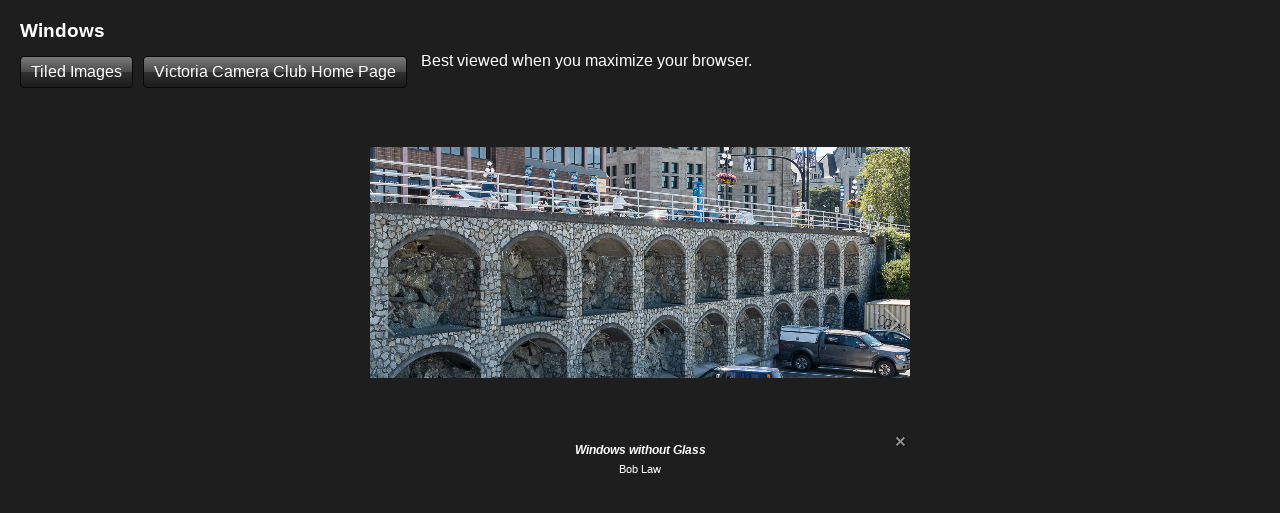

--- FILE ---
content_type: text/html; charset=utf-8
request_url: https://www.victoriacameraclub.ca/g/b4250158-0526-4b95-ad46-612e59a3080b
body_size: 37499
content:


<!DOCTYPE html>
<html lang="en" style="background-color:#1e1e1e; background-image:none;margin:0px;">
<head id="Head1"><link href="../App_Themes/Black/Black.css" type="text/css" rel="stylesheet" /><link href="../App_Themes/Black/Black.min.css" type="text/css" rel="stylesheet" /><title>
	Victoria Camera Club - Gallery
</title><meta id="MetaRobots" name="ROBOTS" content="INDEX,FOLLOW" /><meta id="MetaDescription" name="Description" content="Photo Club Website" /><meta id="MetaKeywords" name="KEYWORDS" content="photo, photography, amateur, competition, images, digital images, digital photography, nature, pictorial, journalism, creative, travel, color, monochrome, prints, image competition, photo contest, photo competition, camera club, photography club, photo club, cameras, frames, SLR, lens, lenses, juried contest, juried competition" /><meta http-equiv="imagetoolbar" content="no" /><meta http-equiv="P3P" content="CP=&quot;CURa ADMa DEVa PSAa PSDa HISa OUR BUS DSP CAO COR&quot;" /><meta name="viewport" content="width=device-width, initial-scale=1.0" /><meta http-equiv="X-UA-Compatible" content="IE=edge" /> <!-- Optimal Internet Explorer compatibility -->
    <link rel="Stylesheet" type="text/css" href="../MasterPages/Common.min.css" /><link href="/favicon.ico" rel="shortcut icon" type="image/x-icon" />
    <!-- generics -->
    <link rel="icon" href="/images/favicon/favicon-32.png" sizes="32x32" /><link rel="icon" href="/images/favicon/favicon-57.png" sizes="57x57" /><link rel="icon" href="/images/favicon/favicon-76.png" sizes="76x76" /><link rel="icon" href="/images/favicon/favicon-96.png" sizes="96x96" /><link rel="icon" href="/images/favicon/favicon-128.png" sizes="128x128" /><link rel="icon" href="/images/favicon/favicon-228.png" sizes="228x228" />
    <!-- Android -->
    <link rel="shortcut icon" href="/images/favicon/favicon-196.png" sizes="196x196" />
    <!-- iOS -->
    <link rel="apple-touch-icon" href="/images/favicon/favicon-120.png" sizes="120x120" /><link rel="apple-touch-icon" href="/images/favicon/favicon-152.png" sizes="152x152" /><link rel="apple-touch-icon" href="/images/favicon/favicon-180.png" sizes="180x180" />
    <!-- windows -->
    <meta name="msapplication-TileColor" content="#FFFFFF" /><meta name="msapplication-TileImage" content="/images/favicon/favicon-144.png" />
<link href="https://d35islomi5rx1v.cloudfront.net/ajaxz/2025.4.1111/Ajax.css" type="text/css" rel="stylesheet" class="Telerik_stylesheet" /><link href="https://d35islomi5rx1v.cloudfront.net/ajaxz/2025.4.1111/Black/Ajax.Black.css" type="text/css" rel="stylesheet" class="Telerik_stylesheet" /><link href="https://d35islomi5rx1v.cloudfront.net/ajaxz/2025.4.1111/Common/fonticons.css" type="text/css" rel="stylesheet" class="Telerik_stylesheet" /><link href="https://d35islomi5rx1v.cloudfront.net/ajaxz/2025.4.1111/Common/MaterialRipple.css" type="text/css" rel="stylesheet" class="Telerik_stylesheet" /><link href="https://d35islomi5rx1v.cloudfront.net/ajaxz/2025.4.1111/ButtonLite.css" type="text/css" rel="stylesheet" class="Telerik_stylesheet" /><link href="https://d35islomi5rx1v.cloudfront.net/ajaxz/2025.4.1111/BlackLite/Button.Black.css" type="text/css" rel="stylesheet" class="Telerik_stylesheet" /></head>
<body style="background-color:#1e1e1e; color:white; background-image:none;margin:0px;">
    <script src="/Scripts/SPI_Common.min.js" type="text/javascript"></script>
    <form method="post" action="./b4250158-0526-4b95-ad46-612e59a3080b" id="form1">
<div class="aspNetHidden">
<input type="hidden" name="RadScriptManager1_TSM" id="RadScriptManager1_TSM" value="" />
<input type="hidden" name="RadStyleSheetManager1_TSSM" id="RadStyleSheetManager1_TSSM" value="" />
<input type="hidden" name="__EVENTTARGET" id="__EVENTTARGET" value="" />
<input type="hidden" name="__EVENTARGUMENT" id="__EVENTARGUMENT" value="" />
<input type="hidden" name="__VIEWSTATE" id="__VIEWSTATE" value="ebXTG61hMv7hOlVf6wbnzb7NaZmnwkUOCEmUm0y4wjMR1f9Zov4ZJhwitusJKmyccQhU/wOlMmUVI8aLze0TLhdj0iorg2OovklYTUJBJe2Ktrnn3PtNOeqNLhsHNOswpQVRPtytW2biOjx84Me9MbaIlszCUh7NPDr9sYwlcsbSCi9yNObArT2nP3SnC4AvPhKBFtEO+z+M73wUCHCZCcjyo1BRuPB+R3yEzlE63fO4Z1tQ" />
</div>

<script type="text/javascript">
//<![CDATA[
var theForm = document.forms['form1'];
if (!theForm) {
    theForm = document.form1;
}
function __doPostBack(eventTarget, eventArgument) {
    if (!theForm.onsubmit || (theForm.onsubmit() != false)) {
        theForm.__EVENTTARGET.value = eventTarget;
        theForm.__EVENTARGUMENT.value = eventArgument;
        theForm.submit();
    }
}
//]]>
</script>


<script src="https://ajax.aspnetcdn.com/ajax/4.6/1/WebForms.js" type="text/javascript"></script>
<script type="text/javascript">
//<![CDATA[
window.WebForm_PostBackOptions||document.write('<script type="text/javascript" src="/WebResource.axd?d=pynGkmcFUV13He1Qd6_TZBbauHDLxS-guPpWv5G9xGf5ByEqfv4SProHU9H_CVssncPdhw2&amp;t=638901284248157332"><\/script>');//]]>
</script>



<script src="https://ajax.aspnetcdn.com/ajax/4.6/1/MicrosoftAjax.js" type="text/javascript"></script>
<script type="text/javascript">
//<![CDATA[
(window.Sys && Sys._Application && Sys.Observer)||document.write('<script type="text/javascript" src="/ScriptResource.axd?d=NJmAwtEo3Ipnlaxl6CMhvp2xmnEPbtTbjOWbsT-sv_Vca2PrnhNA4LOvzLbDFuMHeen3iFC2zaiRfRdKvuzinWGOTPOOLlE5IxVPVn-OhF6WCTmOKMoA_NcTXuuM1fDLBlT1-Eud-Q-oxnKkduFM53Yu-6E1&t=5c0e0825"><\/script>');//]]>
</script>

<script src="https://ajax.aspnetcdn.com/ajax/4.6/1/MicrosoftAjaxWebForms.js" type="text/javascript"></script>
<script type="text/javascript">
//<![CDATA[
(window.Sys && Sys.WebForms)||document.write('<script type="text/javascript" src="/ScriptResource.axd?d=dwY9oWetJoJoVpgL6Zq8OCA6TKkc0Kl_RR-kovhQmF5UP7wMwYvworFMSSLd24n8YPH0vLvp812wSvUGPyIK704f14iwBZSykReeCo74jYARDV9zzm2T9zazDdqCoy_tn4m2IaEvp-QQGOb7aKEgwaGmSdI1&t=5c0e0825"><\/script>');//]]>
</script>

<script src="https://d2i2wahzwrm1n5.cloudfront.net/ajaxz/2025.4.1111/Common/Core.js" type="text/javascript"></script>
<script src="https://d2i2wahzwrm1n5.cloudfront.net/ajaxz/2025.4.1111/Common/jQuery.js" type="text/javascript"></script>
<script src="https://d2i2wahzwrm1n5.cloudfront.net/ajaxz/2025.4.1111/Common/jQueryInclude.js" type="text/javascript"></script>
<script src="../galleria/galleria-1.3.2.min.js?v=2" type="text/javascript"></script>
<script src="../galleria/themes/classicmod/galleria.classicmod.min.js?v=2" type="text/javascript"></script>
<script src="https://d2i2wahzwrm1n5.cloudfront.net/ajaxz/2025.4.1111/Ajax/Ajax.js" type="text/javascript"></script>
<script src="https://d2i2wahzwrm1n5.cloudfront.net/ajaxz/2025.4.1111/Common/Navigation/OverlayScript.js" type="text/javascript"></script>
<script src="https://d2i2wahzwrm1n5.cloudfront.net/ajaxz/2025.4.1111/Common/jQueryPlugins.js" type="text/javascript"></script>
<script src="https://d2i2wahzwrm1n5.cloudfront.net/ajaxz/2025.4.1111/Common/MaterialRipple/MaterialRippleScripts.js" type="text/javascript"></script>
<script src="https://d2i2wahzwrm1n5.cloudfront.net/ajaxz/2025.4.1111/Button/RadButtonScripts.js" type="text/javascript"></script>
<div class="aspNetHidden">

	<input type="hidden" name="__VIEWSTATEGENERATOR" id="__VIEWSTATEGENERATOR" value="EB68D6AB" />
	<input type="hidden" name="__EVENTVALIDATION" id="__EVENTVALIDATION" value="uxXpNKAn2HycdVQNU99dIdE4x+KIvEXlMFEmXcI9z3HwA3j3L9CRx4VeozXOS5zGtScOVmnblojNQFNdRLJ9llTuGlhk0IsTEN4aTu3yJI5rg6nrKVEAaSsZNaOn4FbNDobuHdqu6YcTRnm4uIQkgKmXx3TtXnwFZxI6W6hey/Swxz3U" />
</div>
        
        <script type="text/javascript">
//<![CDATA[
Sys.WebForms.PageRequestManager._initialize('ctl00$RadScriptManager1', 'form1', ['tctl00$RadAjaxManager1SU','RadAjaxManager1SU'], [], [], 3600, 'ctl00');
//]]>
</script>

		
        <!-- 2025.4.1111.462 --><div id="RadAjaxManager1SU">
	<span id="ctl00_RadAjaxManager1" style="display:none;"></span>
</div>

        <div id="panelLoading" class="RadAjax RadAjax_Black" style="display:none;">
	<div class="raDiv">
		
        
	</div><div class="raColor raTransp">

	</div>
</div>  
          
        <div class="BlankPageContent">
            
    

    

    <div>
        <h4>Windows</h4>
        <!-- In production, these button work, but also generate an unhandled error:
            System.Web.HttpException Cannot use a leading .. to exit above the top directory
            The buttons do not perform a postback. -->
        <button type="button" name="ctl00$MstrContent1$lnkThumbs" value="Tiled Images" id="ctl00_MstrContent1_lnkThumbs" class="RadButton RadButton_Black rbButton rbRounded rbLink rbIconButton"><span class="rbText">Tiled Images</span><input id="ctl00_MstrContent1_lnkThumbs_ClientState" name="ctl00_MstrContent1_lnkThumbs_ClientState" type="hidden" /></button>
        <button type="button" name="ctl00$MstrContent1$lnkHome" value="Victoria Camera Club Home Page" id="ctl00_MstrContent1_lnkHome" class="RadButton RadButton_Black rbButton rbRounded rbLink rbIconButton"><span class="rbText">Victoria Camera Club Home Page</span><input id="ctl00_MstrContent1_lnkHome_ClientState" name="ctl00_MstrContent1_lnkHome_ClientState" type="hidden" /></button>
        &nbsp;Best viewed when you maximize your browser.

        


<div style="text-align:center;">
    
    <div id="MstrContent1_showControl_panelContainer" style="position:relative;margin-left:auto;margin-right:auto;width:540px;">
        <div class="galleria1">
        </div>
    </div>
</div>


    </div>

        </div>
    

<script type="text/javascript">
//<![CDATA[
window.__TsmHiddenField = $get('RadScriptManager1_TSM');//]]>
</script>
<Script type='text/javascript'>var GalleryData1 = [{thumb: 'https://www.victoriacameraclub.ca/I/18101593/image-0906232000.jpg?J=67&FitHeight=150&FitWidth=150', image: 'https://www.victoriacameraclub.ca/I/18101593/image-0906232000.jpg?J=65&FitHeight=340&FitWidth=540', big: 'https://www.victoriacameraclub.ca/I/18101593/image-0906232000.jpg?J=64&Size=3' , title: '<strong><i>Zen Dog is outside the windows</i></strong>' , description: 'Deb Thurlbeck' },{thumb: 'https://www.victoriacameraclub.ca/I/18101615/image-0906232000.jpg?J=67&FitHeight=150&FitWidth=150', image: 'https://www.victoriacameraclub.ca/I/18101615/image-0906232000.jpg?J=65&FitHeight=340&FitWidth=540', big: 'https://www.victoriacameraclub.ca/I/18101615/image-0906232000.jpg?J=64&Size=3' , title: '<strong><i>Getting a closer look at the window reflections</i></strong>' , description: 'Deb Thurlbeck' },{thumb: 'https://www.victoriacameraclub.ca/I/18101623/image-0906232000.jpg?J=67&FitHeight=150&FitWidth=150', image: 'https://www.victoriacameraclub.ca/I/18101623/image-0906232000.jpg?J=65&FitHeight=340&FitWidth=540', big: 'https://www.victoriacameraclub.ca/I/18101623/image-0906232000.jpg?J=64&Size=3' , title: '<strong><i>Must be 19+ to see behind these windows</i></strong>' , description: 'Deb Thurlbeck' },{thumb: 'https://www.victoriacameraclub.ca/I/18101631/image-0906232000.jpg?J=67&FitHeight=150&FitWidth=150', image: 'https://www.victoriacameraclub.ca/I/18101631/image-0906232000.jpg?J=65&FitHeight=340&FitWidth=540', big: 'https://www.victoriacameraclub.ca/I/18101631/image-0906232000.jpg?J=64&Size=3' , title: '<strong><i>Window dressing</i></strong>' , description: 'Deb Thurlbeck' },{thumb: 'https://www.victoriacameraclub.ca/I/18101658/image-0906232000.jpg?J=67&FitHeight=150&FitWidth=150', image: 'https://www.victoriacameraclub.ca/I/18101658/image-0906232000.jpg?J=65&FitHeight=340&FitWidth=540', big: 'https://www.victoriacameraclub.ca/I/18101658/image-0906232000.jpg?J=64&Size=3' , title: '<strong><i>The Window of opportunity to cross has passed</i></strong>' , description: 'Deb Thurlbeck' },{thumb: 'https://www.victoriacameraclub.ca/I/18101801/image-0906232000.jpg?J=67&FitHeight=150&FitWidth=150', image: 'https://www.victoriacameraclub.ca/I/18101801/image-0906232000.jpg?J=65&FitHeight=340&FitWidth=540', big: 'https://www.victoriacameraclub.ca/I/18101801/image-0906232000.jpg?J=64&Size=3' , title: '<strong><i>A Character Window</i></strong>' , description: 'Jim Gardner' },{thumb: 'https://www.victoriacameraclub.ca/I/18101828/image-0906232000.jpg?J=67&FitHeight=150&FitWidth=150', image: 'https://www.victoriacameraclub.ca/I/18101828/image-0906232000.jpg?J=65&FitHeight=340&FitWidth=540', big: 'https://www.victoriacameraclub.ca/I/18101828/image-0906232000.jpg?J=64&Size=3' , title: '<strong><i>A Window on a Window</i></strong>' , description: 'Jim Gardner' },{thumb: 'https://www.victoriacameraclub.ca/I/18101836/image-0906232000.jpg?J=67&FitHeight=150&FitWidth=150', image: 'https://www.victoriacameraclub.ca/I/18101836/image-0906232000.jpg?J=65&FitHeight=340&FitWidth=540', big: 'https://www.victoriacameraclub.ca/I/18101836/image-0906232000.jpg?J=64&Size=3' , title: '<strong><i>Maybe Enough Windows</i></strong>' , description: 'Jim Gardner' },{thumb: 'https://www.victoriacameraclub.ca/I/18101844/image-0906232000.jpg?J=67&FitHeight=150&FitWidth=150', image: 'https://www.victoriacameraclub.ca/I/18101844/image-0906232000.jpg?J=65&FitHeight=340&FitWidth=540', big: 'https://www.victoriacameraclub.ca/I/18101844/image-0906232000.jpg?J=64&Size=3' , title: '<strong><i>Reflecting on Window Types</i></strong>' , description: 'Jim Gardner' },{thumb: 'https://www.victoriacameraclub.ca/I/18101852/image-0906232000.jpg?J=67&FitHeight=150&FitWidth=150', image: 'https://www.victoriacameraclub.ca/I/18101852/image-0906232000.jpg?J=65&FitHeight=340&FitWidth=540', big: 'https://www.victoriacameraclub.ca/I/18101852/image-0906232000.jpg?J=64&Size=3' , title: '<strong><i>Reflecting Windows</i></strong>' , description: 'Jim Gardner' },{thumb: 'https://www.victoriacameraclub.ca/I/18101879/image-0906232000.jpg?J=67&FitHeight=150&FitWidth=150', image: 'https://www.victoriacameraclub.ca/I/18101879/image-0906232000.jpg?J=65&FitHeight=340&FitWidth=540', big: 'https://www.victoriacameraclub.ca/I/18101879/image-0906232000.jpg?J=64&Size=3' , title: '<strong><i>Windows on Our Past</i></strong>' , description: 'Jim Gardner' },{thumb: 'https://www.victoriacameraclub.ca/I/18101887/image-0906232000.jpg?J=67&FitHeight=150&FitWidth=150', image: 'https://www.victoriacameraclub.ca/I/18101887/image-0906232000.jpg?J=65&FitHeight=340&FitWidth=540', big: 'https://www.victoriacameraclub.ca/I/18101887/image-0906232000.jpg?J=64&Size=3' , title: '<strong><i>Windows Obscura</i></strong>' , description: 'Jim Gardner' },{thumb: 'https://www.victoriacameraclub.ca/I/18102026/image-0906232000.jpg?J=67&FitHeight=150&FitWidth=150', image: 'https://www.victoriacameraclub.ca/I/18102026/image-0906232000.jpg?J=65&FitHeight=340&FitWidth=540', big: 'https://www.victoriacameraclub.ca/I/18102026/image-0906232000.jpg?J=64&Size=3' , title: '<strong><i>The Bedford Regency Hotel\'s Back Side (doors & windows detail)</i></strong>' , description: 'Robert Paterson' },{thumb: 'https://www.victoriacameraclub.ca/I/18102034/image-0906232000.jpg?J=67&FitHeight=150&FitWidth=150', image: 'https://www.victoriacameraclub.ca/I/18102034/image-0906232000.jpg?J=65&FitHeight=340&FitWidth=540', big: 'https://www.victoriacameraclub.ca/I/18102034/image-0906232000.jpg?J=64&Size=3' , title: '<strong><i>The Bay Centre\'s Arc Window (Show Us Your Buns)</i></strong>' , description: 'Robert Paterson' },{thumb: 'https://www.victoriacameraclub.ca/I/18102042/image-0906232000.jpg?J=67&FitHeight=150&FitWidth=150', image: 'https://www.victoriacameraclub.ca/I/18102042/image-0906232000.jpg?J=65&FitHeight=340&FitWidth=540', big: 'https://www.victoriacameraclub.ca/I/18102042/image-0906232000.jpg?J=64&Size=3' , title: '<strong><i>Bus Shelter Window (Truth in Advertising)</i></strong>' , description: 'Robert Paterson' },{thumb: 'https://www.victoriacameraclub.ca/I/18102069/image-0906232000.jpg?J=67&FitHeight=150&FitWidth=150', image: 'https://www.victoriacameraclub.ca/I/18102069/image-0906232000.jpg?J=65&FitHeight=340&FitWidth=540', big: 'https://www.victoriacameraclub.ca/I/18102069/image-0906232000.jpg?J=64&Size=3' , title: '<strong><i>Shop Window (Calculus)</i></strong>' , description: 'Robert Paterson' },{thumb: 'https://www.victoriacameraclub.ca/I/18102077/image-0906232000.jpg?J=67&FitHeight=150&FitWidth=150', image: 'https://www.victoriacameraclub.ca/I/18102077/image-0906232000.jpg?J=65&FitHeight=340&FitWidth=540', big: 'https://www.victoriacameraclub.ca/I/18102077/image-0906232000.jpg?J=64&Size=3' , title: '<strong><i>Building Detail with Wood Pallet (For PM)</i></strong>' , description: 'Robert Paterson' },{thumb: 'https://www.victoriacameraclub.ca/I/18102514/image-0906232000.jpg?J=67&FitHeight=150&FitWidth=150', image: 'https://www.victoriacameraclub.ca/I/18102514/image-0906232000.jpg?J=65&FitHeight=340&FitWidth=540', big: 'https://www.victoriacameraclub.ca/I/18102514/image-0906232000.jpg?J=64&Size=3' , title: '<strong><i>No one looks out of this window</i></strong>' , description: 'Jim Fowler' },{thumb: 'https://www.victoriacameraclub.ca/I/18102522/image-0906232000.jpg?J=67&FitHeight=150&FitWidth=150', image: 'https://www.victoriacameraclub.ca/I/18102522/image-0906232000.jpg?J=65&FitHeight=340&FitWidth=540', big: 'https://www.victoriacameraclub.ca/I/18102522/image-0906232000.jpg?J=64&Size=3' , title: '<strong><i>Window in brick</i></strong>' , description: 'Jim Fowler' },{thumb: 'https://www.victoriacameraclub.ca/I/18102549/image-0906232000.jpg?J=67&FitHeight=150&FitWidth=150', image: 'https://www.victoriacameraclub.ca/I/18102549/image-0906232000.jpg?J=65&FitHeight=340&FitWidth=540', big: 'https://www.victoriacameraclub.ca/I/18102549/image-0906232000.jpg?J=64&Size=3' , title: '<strong><i>Both inside and outside reflection</i></strong>' , description: 'Jim Fowler' },{thumb: 'https://www.victoriacameraclub.ca/I/18102697/image-0906232000.jpg?J=67&FitHeight=150&FitWidth=150', image: 'https://www.victoriacameraclub.ca/I/18102697/image-0906232000.jpg?J=65&FitHeight=340&FitWidth=540', big: 'https://www.victoriacameraclub.ca/I/18102697/image-0906232000.jpg?J=64&Size=3' , title: '<strong><i>VCC Tuesday - Windows - Some of the many windows at The Empress Hotel.</i></strong>' , description: 'Pearson Morey' },{thumb: 'https://www.victoriacameraclub.ca/I/18102778/image-0906232000.jpg?J=67&FitHeight=150&FitWidth=150', image: 'https://www.victoriacameraclub.ca/I/18102778/image-0906232000.jpg?J=65&FitHeight=340&FitWidth=540', big: 'https://www.victoriacameraclub.ca/I/18102778/image-0906232000.jpg?J=64&Size=3' , title: '<strong><i>VCC Tuesday - Windows - From inside Munro\'s Books on Government St. - Looking out the window over the main entrance.</i></strong>' , description: 'Pearson Morey' },{thumb: 'https://www.victoriacameraclub.ca/I/18103138/image-0906232000.jpg?J=67&FitHeight=150&FitWidth=150', image: 'https://www.victoriacameraclub.ca/I/18103138/image-0906232000.jpg?J=65&FitHeight=340&FitWidth=540', big: 'https://www.victoriacameraclub.ca/I/18103138/image-0906232000.jpg?J=64&Size=3' , title: '<strong><i>Windshield Reflections</i></strong>' , description: 'Garry Schaefer' },{thumb: 'https://www.victoriacameraclub.ca/I/18103146/image-0906232000.jpg?J=67&FitHeight=150&FitWidth=150', image: 'https://www.victoriacameraclub.ca/I/18103146/image-0906232000.jpg?J=65&FitHeight=340&FitWidth=540', big: 'https://www.victoriacameraclub.ca/I/18103146/image-0906232000.jpg?J=64&Size=3' , title: '<strong><i>Ornate Window Framing</i></strong>' , description: 'Garry Schaefer' },{thumb: 'https://www.victoriacameraclub.ca/I/18103154/image-0906232000.jpg?J=67&FitHeight=150&FitWidth=150', image: 'https://www.victoriacameraclub.ca/I/18103154/image-0906232000.jpg?J=65&FitHeight=340&FitWidth=540', big: 'https://www.victoriacameraclub.ca/I/18103154/image-0906232000.jpg?J=64&Size=3' , title: '<strong><i>Security Behind This Window</i></strong>' , description: 'Garry Schaefer' },{thumb: 'https://www.victoriacameraclub.ca/I/18103162/image-0906232000.jpg?J=67&FitHeight=150&FitWidth=150', image: 'https://www.victoriacameraclub.ca/I/18103162/image-0906232000.jpg?J=65&FitHeight=340&FitWidth=540', big: 'https://www.victoriacameraclub.ca/I/18103162/image-0906232000.jpg?J=64&Size=3' , title: '<strong><i>A Window and a Door Open for Business</i></strong>' , description: 'Garry Schaefer' },{thumb: 'https://www.victoriacameraclub.ca/I/18103189/image-0906232000.jpg?J=67&FitHeight=150&FitWidth=150', image: 'https://www.victoriacameraclub.ca/I/18103189/image-0906232000.jpg?J=65&FitHeight=340&FitWidth=540', big: 'https://www.victoriacameraclub.ca/I/18103189/image-0906232000.jpg?J=64&Size=3' , title: '<strong><i>A Potential Wolf in Sheep\'s Clothing Could Lie Behind This Window</i></strong>' , description: 'Garry Schaefer' },{thumb: 'https://www.victoriacameraclub.ca/I/18103197/image-0906232000.jpg?J=67&FitHeight=150&FitWidth=150', image: 'https://www.victoriacameraclub.ca/I/18103197/image-0906232000.jpg?J=65&FitHeight=340&FitWidth=540', big: 'https://www.victoriacameraclub.ca/I/18103197/image-0906232000.jpg?J=64&Size=3' , title: '<strong><i>Interior Hidden Behind the Blinds</i></strong>' , description: 'Garry Schaefer' },{thumb: 'https://www.victoriacameraclub.ca/I/18103219/image-0906232000.jpg?J=67&FitHeight=150&FitWidth=150', image: 'https://www.victoriacameraclub.ca/I/18103219/image-0906232000.jpg?J=65&FitHeight=340&FitWidth=540', big: 'https://www.victoriacameraclub.ca/I/18103219/image-0906232000.jpg?J=64&Size=3' , title: '<strong><i>Many Windows Here</i></strong>' , description: 'Garry Schaefer' },{thumb: 'https://www.victoriacameraclub.ca/I/18103227/image-0906232000.jpg?J=67&FitHeight=150&FitWidth=150', image: 'https://www.victoriacameraclub.ca/I/18103227/image-0906232000.jpg?J=65&FitHeight=340&FitWidth=540', big: 'https://www.victoriacameraclub.ca/I/18103227/image-0906232000.jpg?J=64&Size=3' , title: '<strong><i>A Window On a Perfect Venue for a Valentine\'s Date</i></strong>' , description: 'Garry Schaefer' },{thumb: 'https://www.victoriacameraclub.ca/I/18103561/image-1110011200.jpg?J=67&FitHeight=150&FitWidth=150', image: 'https://www.victoriacameraclub.ca/I/18103561/image-1110011200.jpg?J=65&FitHeight=340&FitWidth=540', big: 'https://www.victoriacameraclub.ca/I/18103561/image-1110011200.jpg?J=64&Size=3' , title: '<strong><i>VCC Tuesday - Windows - Some of the many Windows at The Empress Hotel - 02</i></strong>' , description: 'Pearson Morey' },{thumb: 'https://www.victoriacameraclub.ca/I/18103855/image-0906232000.jpg?J=67&FitHeight=150&FitWidth=150', image: 'https://www.victoriacameraclub.ca/I/18103855/image-0906232000.jpg?J=65&FitHeight=340&FitWidth=540', big: 'https://www.victoriacameraclub.ca/I/18103855/image-0906232000.jpg?J=64&Size=3' , title: '<strong><i>VCC Tuesday - Windows - 805 Yates Street, The Atrium & Zambris Italian Restaurant</i></strong>' , description: 'Pearson Morey' },{thumb: 'https://www.victoriacameraclub.ca/I/18103901/image-0906232000.jpg?J=67&FitHeight=150&FitWidth=150', image: 'https://www.victoriacameraclub.ca/I/18103901/image-0906232000.jpg?J=65&FitHeight=340&FitWidth=540', big: 'https://www.victoriacameraclub.ca/I/18103901/image-0906232000.jpg?J=64&Size=3' , title: '<strong><i>Curvilinear Windows</i></strong>' , description: 'Normand Marcotte' },{thumb: 'https://www.victoriacameraclub.ca/I/18103928/image-0906232000.jpg?J=67&FitHeight=150&FitWidth=150', image: 'https://www.victoriacameraclub.ca/I/18103928/image-0906232000.jpg?J=65&FitHeight=340&FitWidth=540', big: 'https://www.victoriacameraclub.ca/I/18103928/image-0906232000.jpg?J=64&Size=3' , title: '<strong><i>Hiding in the Vine</i></strong>' , description: 'Normand Marcotte' },{thumb: 'https://www.victoriacameraclub.ca/I/18103936/image-0906232000.jpg?J=67&FitHeight=150&FitWidth=150', image: 'https://www.victoriacameraclub.ca/I/18103936/image-0906232000.jpg?J=65&FitHeight=340&FitWidth=540', big: 'https://www.victoriacameraclub.ca/I/18103936/image-0906232000.jpg?J=64&Size=3' , title: '<strong><i>Leaping Through the Car Window</i></strong>' , description: 'Normand Marcotte' },{thumb: 'https://www.victoriacameraclub.ca/I/18103944/image-0906232000.jpg?J=67&FitHeight=150&FitWidth=150', image: 'https://www.victoriacameraclub.ca/I/18103944/image-0906232000.jpg?J=65&FitHeight=340&FitWidth=540', big: 'https://www.victoriacameraclub.ca/I/18103944/image-0906232000.jpg?J=64&Size=3' , title: '<strong><i>Looking Through the Car Windows</i></strong>' , description: 'Normand Marcotte' },{thumb: 'https://www.victoriacameraclub.ca/I/18103952/image-0906232000.jpg?J=67&FitHeight=150&FitWidth=150', image: 'https://www.victoriacameraclub.ca/I/18103952/image-0906232000.jpg?J=65&FitHeight=340&FitWidth=540', big: 'https://www.victoriacameraclub.ca/I/18103952/image-0906232000.jpg?J=64&Size=3' , title: '<strong><i>Three Street Windows</i></strong>' , description: 'Normand Marcotte' },{thumb: 'https://www.victoriacameraclub.ca/I/18104053/image-0906232000.jpg?J=67&FitHeight=150&FitWidth=150', image: 'https://www.victoriacameraclub.ca/I/18104053/image-0906232000.jpg?J=65&FitHeight=340&FitWidth=540', big: 'https://www.victoriacameraclub.ca/I/18104053/image-0906232000.jpg?J=64&Size=3' , title: '<strong><i>Curved</i></strong>' , description: 'Penelope Codding' },{thumb: 'https://www.victoriacameraclub.ca/I/18104061/image-0906232000.jpg?J=67&FitHeight=150&FitWidth=150', image: 'https://www.victoriacameraclub.ca/I/18104061/image-0906232000.jpg?J=65&FitHeight=340&FitWidth=540', big: 'https://www.victoriacameraclub.ca/I/18104061/image-0906232000.jpg?J=64&Size=3' , title: '<strong><i>Presence of absence</i></strong>' , description: 'Penelope Codding' },{thumb: 'https://www.victoriacameraclub.ca/I/18104088/image-0906232000.jpg?J=67&FitHeight=150&FitWidth=150', image: 'https://www.victoriacameraclub.ca/I/18104088/image-0906232000.jpg?J=65&FitHeight=340&FitWidth=540', big: 'https://www.victoriacameraclub.ca/I/18104088/image-0906232000.jpg?J=64&Size=3' , title: '<strong><i>Keeping cool</i></strong>' , description: 'Penelope Codding' },{thumb: 'https://www.victoriacameraclub.ca/I/18104096/image-0906232000.jpg?J=67&FitHeight=150&FitWidth=150', image: 'https://www.victoriacameraclub.ca/I/18104096/image-0906232000.jpg?J=65&FitHeight=340&FitWidth=540', big: 'https://www.victoriacameraclub.ca/I/18104096/image-0906232000.jpg?J=64&Size=3' , title: '<strong><i>Hidden upstairs</i></strong>' , description: 'Penelope Codding' },{thumb: 'https://www.victoriacameraclub.ca/I/18104118/image-0906232000.jpg?J=67&FitHeight=150&FitWidth=150', image: 'https://www.victoriacameraclub.ca/I/18104118/image-0906232000.jpg?J=65&FitHeight=340&FitWidth=540', big: 'https://www.victoriacameraclub.ca/I/18104118/image-0906232000.jpg?J=64&Size=3' , title: '<strong><i>Bottle return</i></strong>' , description: 'Penelope Codding' },{thumb: 'https://www.victoriacameraclub.ca/I/18104126/image-0906232000.jpg?J=67&FitHeight=150&FitWidth=150', image: 'https://www.victoriacameraclub.ca/I/18104126/image-0906232000.jpg?J=65&FitHeight=340&FitWidth=540', big: 'https://www.victoriacameraclub.ca/I/18104126/image-0906232000.jpg?J=64&Size=3' , title: '<strong><i>Airstream see through</i></strong>' , description: 'Penelope Codding' },{thumb: 'https://www.victoriacameraclub.ca/I/18104282/image-0906232000.jpg?J=67&FitHeight=150&FitWidth=150', image: 'https://www.victoriacameraclub.ca/I/18104282/image-0906232000.jpg?J=65&FitHeight=340&FitWidth=540', big: 'https://www.victoriacameraclub.ca/I/18104282/image-0906232000.jpg?J=64&Size=3' , title: '<strong><i>VCC Tuesday - Windows - Round window in the middle of the Harbour Court Building. Horror Escape is located on ground floor. Pay admission to uncover the mystery as you find clues, solve puzzles and escape!</i></strong>' , description: 'Pearson Morey' },{thumb: 'https://www.victoriacameraclub.ca/I/18104312/image-0906232000.jpg?J=67&FitHeight=150&FitWidth=150', image: 'https://www.victoriacameraclub.ca/I/18104312/image-0906232000.jpg?J=65&FitHeight=340&FitWidth=540', big: 'https://www.victoriacameraclub.ca/I/18104312/image-0906232000.jpg?J=64&Size=3' , title: '<strong><i>Munro\'s Windows</i></strong>' , description: 'Bob Law' },{thumb: 'https://www.victoriacameraclub.ca/I/18104339/image-0906232000.jpg?J=67&FitHeight=150&FitWidth=150', image: 'https://www.victoriacameraclub.ca/I/18104339/image-0906232000.jpg?J=65&FitHeight=340&FitWidth=540', big: 'https://www.victoriacameraclub.ca/I/18104339/image-0906232000.jpg?J=64&Size=3' , title: '<strong><i>Rogers\' Window Canopy</i></strong>' , description: 'Bob Law' },{thumb: 'https://www.victoriacameraclub.ca/I/18104347/image-0906232000.jpg?J=67&FitHeight=150&FitWidth=150', image: 'https://www.victoriacameraclub.ca/I/18104347/image-0906232000.jpg?J=65&FitHeight=340&FitWidth=540', big: 'https://www.victoriacameraclub.ca/I/18104347/image-0906232000.jpg?J=64&Size=3' , title: '<strong><i>Rogers\' Windows</i></strong>' , description: 'Bob Law' },{thumb: 'https://www.victoriacameraclub.ca/I/18104355/image-0906232000.jpg?J=67&FitHeight=150&FitWidth=150', image: 'https://www.victoriacameraclub.ca/I/18104355/image-0906232000.jpg?J=65&FitHeight=340&FitWidth=540', big: 'https://www.victoriacameraclub.ca/I/18104355/image-0906232000.jpg?J=64&Size=3' , title: '<strong><i>Windows without Glass</i></strong>' , description: 'Bob Law' },{thumb: 'https://www.victoriacameraclub.ca/I/18104878/image-0906232000.jpg?J=67&FitHeight=150&FitWidth=150', image: 'https://www.victoriacameraclub.ca/I/18104878/image-0906232000.jpg?J=65&FitHeight=340&FitWidth=540', big: 'https://www.victoriacameraclub.ca/I/18104878/image-0906232000.jpg?J=64&Size=3' , title: '<strong><i>VCC Tuesday - Windows - Leaded stained glass windows inside Rogers\' Chocolates on Government St. where I buy my favorite Butter Caramel in Dark Chocolate Bars</i></strong>' , description: 'Pearson Morey' },{thumb: 'https://www.victoriacameraclub.ca/I/18105262/image-0906232000.jpg?J=67&FitHeight=150&FitWidth=150', image: 'https://www.victoriacameraclub.ca/I/18105262/image-0906232000.jpg?J=65&FitHeight=340&FitWidth=540', big: 'https://www.victoriacameraclub.ca/I/18105262/image-0906232000.jpg?J=64&Size=3' , title: '<strong><i>VCC Tuesday - Windows - Windows from Pet Smart, Millstream Village, Langford</i></strong>' , description: 'Pearson Morey' },{thumb: 'https://www.victoriacameraclub.ca/I/18105483/image-0906232000.jpg?J=67&FitHeight=150&FitWidth=150', image: 'https://www.victoriacameraclub.ca/I/18105483/image-0906232000.jpg?J=65&FitHeight=340&FitWidth=540', big: 'https://www.victoriacameraclub.ca/I/18105483/image-0906232000.jpg?J=64&Size=3' , title: '<strong><i>Ancient Windows</i></strong>' , description: 'Blair Ross' },{thumb: 'https://www.victoriacameraclub.ca/I/18105491/image-0906232000.jpg?J=67&FitHeight=150&FitWidth=150', image: 'https://www.victoriacameraclub.ca/I/18105491/image-0906232000.jpg?J=65&FitHeight=340&FitWidth=540', big: 'https://www.victoriacameraclub.ca/I/18105491/image-0906232000.jpg?J=64&Size=3' , title: '<strong><i>Window To The Sky</i></strong>' , description: 'Blair Ross' },{thumb: 'https://www.victoriacameraclub.ca/I/18105505/image-0906232000.jpg?J=67&FitHeight=150&FitWidth=150', image: 'https://www.victoriacameraclub.ca/I/18105505/image-0906232000.jpg?J=65&FitHeight=340&FitWidth=540', big: 'https://www.victoriacameraclub.ca/I/18105505/image-0906232000.jpg?J=64&Size=3' , title: '<strong><i>Reflecting In The Window - Guess Who?</i></strong>' , description: 'Blair Ross' },{thumb: 'https://www.victoriacameraclub.ca/I/18105513/image-0906232000.jpg?J=67&FitHeight=150&FitWidth=150', image: 'https://www.victoriacameraclub.ca/I/18105513/image-0906232000.jpg?J=65&FitHeight=340&FitWidth=540', big: 'https://www.victoriacameraclub.ca/I/18105513/image-0906232000.jpg?J=64&Size=3' , title: '<strong><i>Storm Windows Of Yesteryear</i></strong>' , description: 'Blair Ross' },{thumb: 'https://www.victoriacameraclub.ca/I/18105521/image-0906232000.jpg?J=67&FitHeight=150&FitWidth=150', image: 'https://www.victoriacameraclub.ca/I/18105521/image-0906232000.jpg?J=65&FitHeight=340&FitWidth=540', big: 'https://www.victoriacameraclub.ca/I/18105521/image-0906232000.jpg?J=64&Size=3' , title: '<strong><i>TakeOut Window</i></strong>' , description: 'Blair Ross' },{thumb: 'https://www.victoriacameraclub.ca/I/18105548/image-0906232000.jpg?J=67&FitHeight=150&FitWidth=150', image: 'https://www.victoriacameraclub.ca/I/18105548/image-0906232000.jpg?J=65&FitHeight=340&FitWidth=540', big: 'https://www.victoriacameraclub.ca/I/18105548/image-0906232000.jpg?J=64&Size=3' , title: '<strong><i>Windowless Sightseeing</i></strong>' , description: 'Blair Ross' },{thumb: 'https://www.victoriacameraclub.ca/I/18105556/image-0906232000.jpg?J=67&FitHeight=150&FitWidth=150', image: 'https://www.victoriacameraclub.ca/I/18105556/image-0906232000.jpg?J=65&FitHeight=340&FitWidth=540', big: 'https://www.victoriacameraclub.ca/I/18105556/image-0906232000.jpg?J=64&Size=3' , title: '<strong><i>Obstructed Window View</i></strong>' , description: 'Blair Ross' },{thumb: 'https://www.victoriacameraclub.ca/I/18105564/image-0906232000.jpg?J=67&FitHeight=150&FitWidth=150', image: 'https://www.victoriacameraclub.ca/I/18105564/image-0906232000.jpg?J=65&FitHeight=340&FitWidth=540', big: 'https://www.victoriacameraclub.ca/I/18105564/image-0906232000.jpg?J=64&Size=3' , title: '<strong><i>Window Corridor</i></strong>' , description: 'Blair Ross' },{thumb: 'https://www.victoriacameraclub.ca/I/18105572/image-0906232000.jpg?J=67&FitHeight=150&FitWidth=150', image: 'https://www.victoriacameraclub.ca/I/18105572/image-0906232000.jpg?J=65&FitHeight=340&FitWidth=540', big: 'https://www.victoriacameraclub.ca/I/18105572/image-0906232000.jpg?J=64&Size=3' , title: '<strong><i>Old Reliable Air Conditioning</i></strong>' , description: 'Blair Ross' },{thumb: 'https://www.victoriacameraclub.ca/I/18105599/image-0906232000.jpg?J=67&FitHeight=150&FitWidth=150', image: 'https://www.victoriacameraclub.ca/I/18105599/image-0906232000.jpg?J=65&FitHeight=340&FitWidth=540', big: 'https://www.victoriacameraclub.ca/I/18105599/image-0906232000.jpg?J=64&Size=3' , title: '<strong><i>Accented Windows</i></strong>' , description: 'Blair Ross' },{thumb: 'https://www.victoriacameraclub.ca/I/18105785/image-0906232000.jpg?J=67&FitHeight=150&FitWidth=150', image: 'https://www.victoriacameraclub.ca/I/18105785/image-0906232000.jpg?J=65&FitHeight=340&FitWidth=540', big: 'https://www.victoriacameraclub.ca/I/18105785/image-0906232000.jpg?J=64&Size=3' , title: '<strong><i>VCC Tuesday - Windows - Windows</i></strong>' , description: 'Pearson Morey' },{thumb: 'https://www.victoriacameraclub.ca/I/18109195/image-0906232000.jpg?J=67&FitHeight=150&FitWidth=150', image: 'https://www.victoriacameraclub.ca/I/18109195/image-0906232000.jpg?J=65&FitHeight=340&FitWidth=540', big: 'https://www.victoriacameraclub.ca/I/18109195/image-0906232000.jpg?J=64&Size=3' , title: '<strong><i>VCC Tuesday - Windows - Decorative glass window at Pacific Coast Dental, St. Andrew\'s Square between Yates & View Streets</i></strong>' , description: 'Pearson Morey' }];Galleria.loadTheme('/galleria/themes/classicmod/galleria.classicmod.min.js');Galleria.run('.galleria1', {dataSource: GalleryData1, autoplay: 4000,carousel: true,extend: function(options) {var gallery = this;gallery.setPlaytime(4000); gallery.lazyLoadChunks(10);gallery.addIdleState(gallery.get('navbar'), {bottom: -100});},height: 460,idleMode: 'true',idleSpeed: 600,idleTime: 5000,layerFollow: false,lightbox: false,maxScaleRatio: 1,popupLinks: true,show: 47,showCounter: false,showInfo: true,thumbnails: null,touchTransition: 'slide',transition: 'fade',width: 540});</Script>
<script type="text/javascript">
//<![CDATA[
Sys.Application.add_init(function() {
    $create(Telerik.Web.UI.RadAjaxManager, {"_updatePanels":"","ajaxSettings":[],"clientEvents":{OnRequestStart:"SPIonAjaxRequestStart",OnResponseEnd:""},"defaultLoadingPanelID":"panelLoading","enableAJAX":true,"enableHistory":false,"links":[],"styles":[],"uniqueID":"ctl00$RadAjaxManager1","updatePanelsRenderMode":0}, null, null, $get("ctl00_RadAjaxManager1"));
});
Sys.Application.add_init(function() {
    $create(Telerik.Web.UI.RadAjaxLoadingPanel, {"initialDelayTime":0,"isSticky":false,"minDisplayTime":0,"skin":"Black","uniqueID":"ctl00$panelLoading","zIndex":90000}, null, null, $get("panelLoading"));
});
Sys.Application.add_init(function() {
    $create(Telerik.Web.UI.RadButton, {"_accessKey":"","_hasIcon":false,"_hasImage":false,"_isClientSubmit":true,"_isImageButton":false,"_navigateUrl":"../GalleryThumbs.aspx?g=b4250158-0526-4b95-ad46-612e59a3080b\u0026C=3199045","_postBackReference":"__doPostBack('ctl00$MstrContent1$lnkThumbs','')","_renderMode":2,"autoPostBack":false,"buttonType":1,"clientStateFieldID":"ctl00_MstrContent1_lnkThumbs_ClientState","confirmSettings":{},"iconData":{},"imageData":{},"text":"Tiled Images","toggleStatesData":[],"uniqueGroupName":"","uniqueID":"ctl00$MstrContent1$lnkThumbs"}, null, null, $get("ctl00_MstrContent1_lnkThumbs"));
});
Sys.Application.add_init(function() {
    $create(Telerik.Web.UI.RadButton, {"_accessKey":"","_hasIcon":false,"_hasImage":false,"_isClientSubmit":true,"_isImageButton":false,"_navigateUrl":"../","_postBackReference":"__doPostBack('ctl00$MstrContent1$lnkHome','')","_renderMode":2,"autoPostBack":false,"buttonType":1,"clientStateFieldID":"ctl00_MstrContent1_lnkHome_ClientState","confirmSettings":{},"iconData":{},"imageData":{},"text":"Victoria Camera Club Home Page","toggleStatesData":[],"uniqueGroupName":"","uniqueID":"ctl00$MstrContent1$lnkHome"}, null, null, $get("ctl00_MstrContent1_lnkHome"));
});
//]]>
</script>
</form>
</body>
</html>
